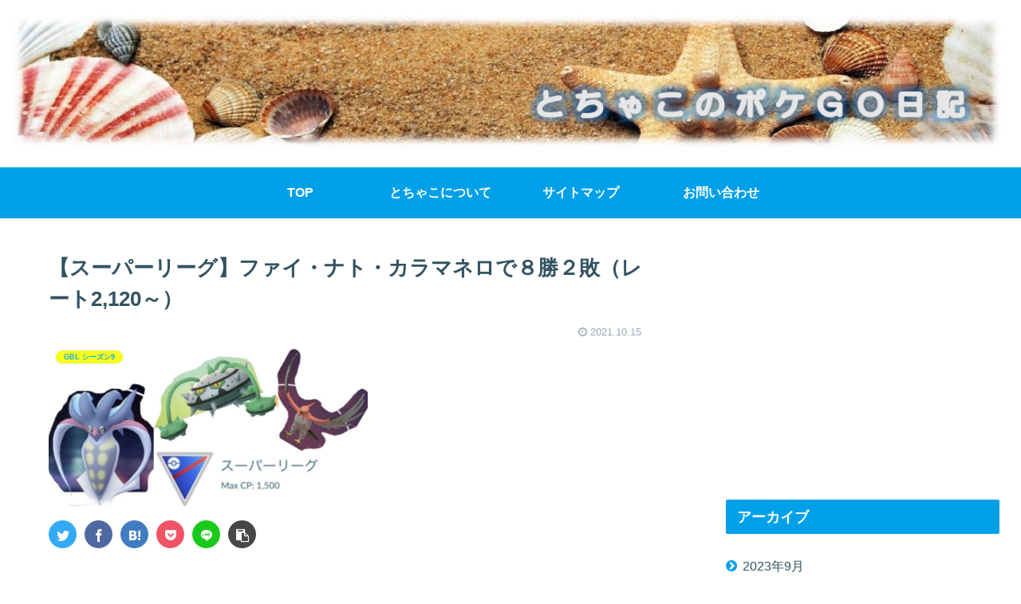

--- FILE ---
content_type: text/html; charset=utf-8
request_url: https://www.google.com/recaptcha/api2/aframe
body_size: -85
content:
<!DOCTYPE HTML><html><head><meta http-equiv="content-type" content="text/html; charset=UTF-8"></head><body><script nonce="nJd71xEDkvrNI-hAUK9bzQ">/** Anti-fraud and anti-abuse applications only. See google.com/recaptcha */ try{var clients={'sodar':'https://pagead2.googlesyndication.com/pagead/sodar?'};window.addEventListener("message",function(a){try{if(a.source===window.parent){var b=JSON.parse(a.data);var c=clients[b['id']];if(c){var d=document.createElement('img');d.src=c+b['params']+'&rc='+(localStorage.getItem("rc::a")?sessionStorage.getItem("rc::b"):"");window.document.body.appendChild(d);sessionStorage.setItem("rc::e",parseInt(sessionStorage.getItem("rc::e")||0)+1);localStorage.setItem("rc::h",'1768761708533');}}}catch(b){}});window.parent.postMessage("_grecaptcha_ready", "*");}catch(b){}</script></body></html>